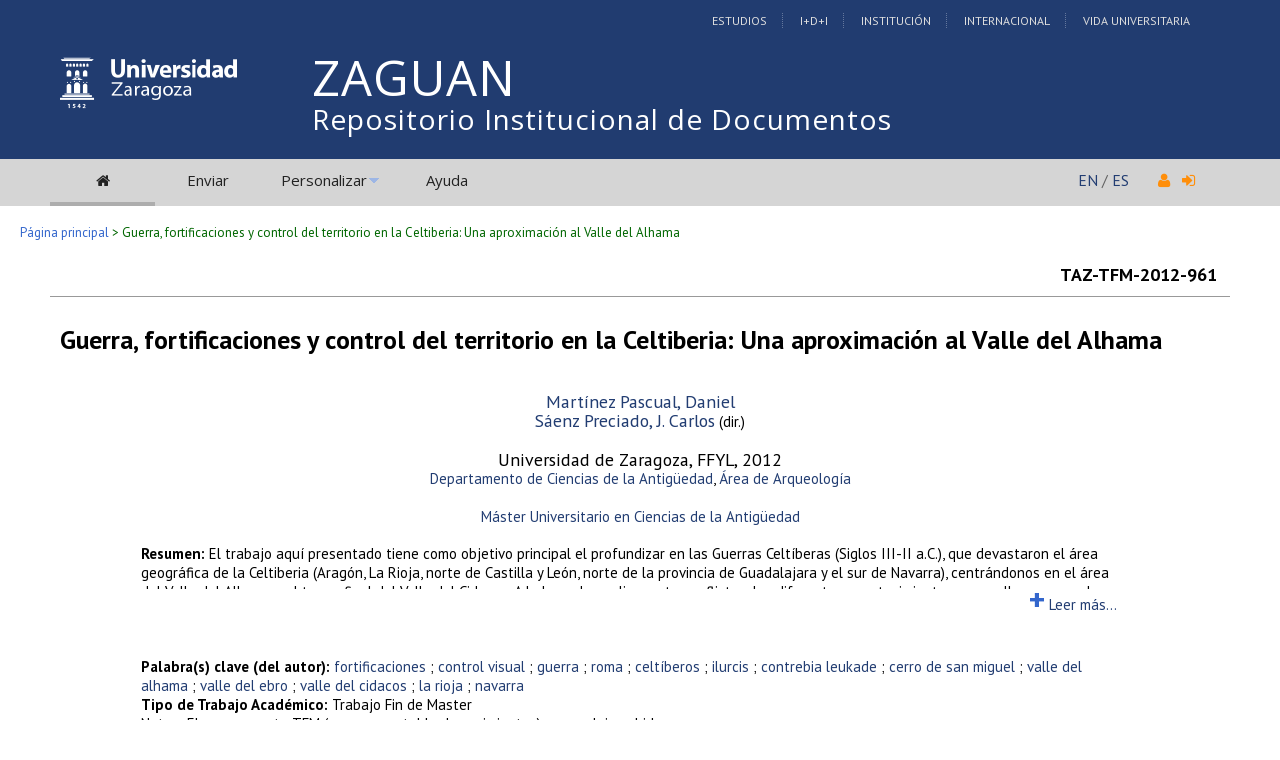

--- FILE ---
content_type: text/html; charset=UTF-8
request_url: https://zaguan.unizar.es/record/9297
body_size: 31128
content:
<!DOCTYPE html PUBLIC "-//W3C//DTD XHTML 1.0 Transitional//EN"
"http://www.w3.org/TR/xhtml1/DTD/xhtml1-transitional.dtd">
<html xmlns="http://www.w3.org/1999/xhtml" xmlns:og="http://opengraphprotocol.org/schema/" lang="es" xml:lang="es">
<head>
 <meta http-equiv="Content-Type" content="text/html; charset=utf-8" />
 <meta http-equiv="Content-Language" content="es" />
 <title>Guerra, fortificaciones y control del territorio en la Celtiberia: Una aproximación al Valle del Alhama - Repositorio Institucional de Documentos</title>
 
 <link rev="made" href="mailto:deposita@unizar.es" />
 <link rel="shortcut icon" href="/img/favicon.ico"/>
 <link rel="stylesheet" href="/img/invenio.css" type="text/css" />
 <!--[if lt IE 8]>
    <link rel="stylesheet" type="text/css" href="/img/invenio-ie7.css" />
 <![endif]-->
 <!--[if gt IE 8]>
    <style type="text/css">div.restrictedflag {filter:none;}</style>
 <![endif]-->
   <link rel="canonical" href="https://zaguan.unizar.es/record/9297" />
  <link rel="alternate" hreflang="fr" href="https://zaguan.unizar.es/record/9297?ln=fr" />
  <link rel="alternate" hreflang="en" href="https://zaguan.unizar.es/record/9297?ln=en" />
  <link rel="alternate" hreflang="es" href="https://zaguan.unizar.es/record/9297?ln=es" />

 <link rel="alternate" type="application/rss+xml" title="Repositorio Institucional de Documentos RSS" href="/rss?ln=es" />
 <link rel="search" type="application/opensearchdescription+xml" href="https://zaguan.unizar.es/opensearchdescription" title="Repositorio Institucional de Documentos" />
 <link rel="unapi-server" type="application/xml" title="unAPI" href="https://zaguan.unizar.es/unapi" />
 
 <meta name="description" content="El trabajo aquí presentado tiene como objetivo principal el profundizar en las Guerras Celtíberas (Siglos III-II a.C.), que devastaron el área geográfica de la Celtiberia (Aragón, La Rioja, norte de Castilla y León, norte de la provincia de Guadalajara y el sur de Navarra), centrándonos en el área del Valle del Alhama y el tramo final del Valle del Cidacos. 	A la hora de explicar este conflicto y los diferentes acontecimientos que se llevaron a cabo se ha recurrido tradicionalmente a los antiguos clichés patrióticos de mitad de los siglos XIX (con la construcción del Estado Español moderno) y XX (con la posguerra y la ensalzacíón de los valores tradicionales y patrióticos Viriato, Numancia, la lucha contra el invasor, etc.) 	Hoy en día, esta visión simplista y sentimental se ha dejado de lado, sobre todo gracias al estudio de las fuentes clásicas (Tito Livio, Polibio, Apiano, etc.) y de las evidencias arqueológicas (Numancia, Contrebia Leukade, Ilurcis, Segeda, etc.) De todos modos, sigue habiendo bastantes claroscuros dentro de esta época, debido a los problemas documentales que nos aportan las fuentes clásicas (visión de la guerra partidista a favor de Roma, exclusión de detalles o hechos que son fundamentales para entender mejor el conflicto, etc.) y la carencia de un número adecuado de prospección y excavaciones arqueológicas a lo largo de toda la Celtibería. Debido a esta serie de factores, no se ha conseguido explicar de forma adecuada el por qué un territorio geográficamente pequeño y sobre todo, atomizado políticamente, pudo aguantar durante casi un siglo los esfuerzos de la expansiva República Romana por conquistar esta área e incluir a sus habitantes dentro de su emergente Imperio. Este hecho es aun más impactante si consideramos que a la par que se llevan a cabo esta serie de guerras y conflictos, la Ciudad Eterna se está expandiendo por todo el Mediterráneo, conquistando a culturas, reinos y estados mucho más avanzados tanto militar, económica y políticamente que la celtiberia, como lo son el Reino Macedónico de Grecia, Cartago, Numidia, etc. ¿Por qué Roma conquista en menos de un siglo todos estos reinos y territorios, pero a la vez sigue teniendo constantes problemas y dificultades para anexionarse esta región de Iberia? Para responder a esta pregunta, voy a analizar las fuentes clásicas y arqueológicas con el objetivo de comprender lo sucedido durante esas guerras y el por qué se prolongan tanto tiempo en su conclusíon. 	Uno de los factores que debió de influir mucho en el éxito de estas pequeñas ciudades-estado en aguantar al invasor romano fue el control del territorio que ejercieron estas ciudades sobre su área de influencia, usando los poblados fortificados y pequeños asentamientos como puntos de control del terreno con el objetivo de prever la llegada del enemigo, observar sus movimientos y poder atacarle en el momento oportuno, maximizando los escasos recursos militares de estas ciudades frente a toda una potencia militar y económica como lo es Roma. 	Por ello, creemos que es conveniente llevar a cabo un estudio territorial de toda la Celtiberia con el objetivo de corroborar la existencia de este sistema de vigilancia. La existencia de un sistema de control visual del territorio ya está comprobada dentro de la cultura Ibérica y en las zonas de frontera entre las culturas ibéricas y celtíberas (Bajo Aragón, Teruel, etc.) o en algunas áreas como el Alto valle del Cidacos. Ateniéndonos a nuestras limitaciones geográficas y de disponibilidad de tiempo, vamos a centrarnos en el Valle del Alhama, y principalmente, en su desembocadura en el río Ebro, siendo las ciudade celtíberas de Ilurcis (Alfaro, La Rioja) El Cerro de San Miguel (Arnedo, La Rioja) y Contrebia Leukade (Aguilar del Río Alhama, La Rioja) unos de los puntos de atención más importantes de este estudio. Metodología: Lectura y revisión de las fuentes clásicas sobre las Guerras Celtíberas (III-II a.C.). Análisis de la sociedad, cultura y economía de los celtíberos y su influencia en la guerra. Estudio y búsqueda de paralelos de los restos arqueológicos de las fortificaciones celtíberas e íberas. Estudio territorial y del control visual en el Valle del Alhama, su desembocadura en el rió Ebro y en las áreas colindantes. Objetivos: Explicar y conocer de una forma más cercana a la realidad cómo fueron estos conflictos militares. Constatar la existencia de una red de control visual del territorio, organizada por los oppida o ciudades-estado celtíberas. Comprender mejor la organización territorial del Valle del Alhama sus proximidades. Crear una base de datos que permita a los investigadores acotar áreas de prospección con el objetivo de encontrar nuevos yacimientos y asentamientos celtíberos.
Martínez Pascual, Daniel; Sáenz Preciado, J. Carlos" />
 <meta name="keywords" content="fortificaciones, control visual, guerra, roma, celtíberos, ilurcis, contrebia leukade, cerro de san miguel, valle del alhama, valle del ebro, valle del cidacos, la rioja, navarra" />
 <script type="text/javascript" src="/js/jquery.min.js"></script>
 <script type="text/javascript" src="/js/unizar.js"></script>
 <link href="https://fonts.googleapis.com/css?family=PT+Sans:400,400i,700,700i&display=swap" rel="stylesheet">
 
 
<!-- GoogleScholar -->



<meta content="Universidad de Zaragoza" name="citation_publisher" />








<meta content="2012" name="citation_publication_date" />
<meta name="citation_online_date" content="2014/11/27">

<meta content="TAZ-TFM-2012-961" name="citation_technical_report_number" />





<meta name="citation_pdf_url" content="https://zaguan.unizar.es/record/9297/files/TAZ-TFM-2012-961.pdf" />

<!-- OpenGraph -->








<!-- Twitter Card -->



<!-- UNIZAR GOOGLE ANALYTICS tracking code -->
<script>
  (function(i,s,o,g,r,a,m){i['GoogleAnalyticsObject']=r;i[r]=i[r]||function(){
  (i[r].q=i[r].q||[]).push(arguments)},i[r].l=1*new Date();a=s.createElement(o),
  m=s.getElementsByTagName(o)[0];a.async=1;a.src=g;m.parentNode.insertBefore(a,m)
  })(window,document,'script','//www.google-analytics.com/analytics.js','ga');

  ga('create', 'UA-6988718-1', 'auto');
  ga('send', 'pageview');

</script>
<!-- /UNIZAR google analytics -->

<!-- Matomo ANTIGUO -->
<!--
<script type="text/javascript">
  var _paq = window._paq || [];
  /* tracker methods like "setCustomDimension" should be called before "trackPageView" */
  _paq.push(["setDocumentTitle", document.domain + "/" + document.title]);
  _paq.push(["setCookieDomain", "*.zaguan.unizar.es"]);
  _paq.push(['trackPageView']);
  _paq.push(['enableLinkTracking']);
  (function() {
    var u="//webstats.unizar.es/";
    _paq.push(['setTrackerUrl', u+'matomo.php']);
    _paq.push(['setSiteId', '139']);
    var d=document, g=d.createElement('script'), s=d.getElementsByTagName('script')[0];
    g.type='text/javascript'; g.async=true; g.defer=true; g.src=u+'matomo.js'; s.parentNode.insertBefore(g,s);
  })();
</script>
<noscript><p><img src="//webstats.unizar.es/matomo.php?idsite=139&amp;rec=1" style="border:0;" alt="" /></p></noscript>
-->
<!-- End Matomo Code -->

<!-- Matomo NUEVO -->
<script>
  var _paq = window._paq = window._paq || [];
  /* tracker methods like "setCustomDimension" should be called before "trackPageView" */
  _paq.push(['trackPageView']);
  _paq.push(['enableLinkTracking']);
  (function() {
    var u="//staweb.unizar.es/matomo/";
    _paq.push(['setTrackerUrl', u+'matomo.php']);
    _paq.push(['setSiteId', '139']);
    var d=document, g=d.createElement('script'), s=d.getElementsByTagName('script')[0];
    g.async=true; g.src=u+'matomo.js'; s.parentNode.insertBefore(g,s);
  })();
</script>
<!-- End Matomo Code -->


</head>
<body class="Repositorio32Universidad32de32Zaragoza search">

<!-- UNIZAR -->
<div class="wrapper-header">

<!-- NUEVA CABECERA UNIZAR -->
<div id="cabecera" class="clearfix">
        <div id="header_superior">
         <div class="inner">
          <div class="barra-unizar-top">
            <a href="http://www.unizar.es/estudios" rel="nofollow">Estudios</a>
            <a href="http://www.unizar.es/I_D_i" rel="nofollow">I+D+I</a>
            <a href="http://www.unizar.es/institucion" rel="nofollow">Instituci&oacute;n</a>
            <a href="http://www.unizar.es/internacional" rel="nofollow">Internacional</a>
            <a href="http://www.unizar.es/vida-universitaria" rel="nofollow">Vida Universitaria</a>
          </div>
         </div>
    </div>
    <div id="header_medio">
      <div class="inner">
        <!-- 20150526 cambio PO gabinete imagen UNIZAR -->
        <div id="logos">
           <div id="logo-universidad"><a href="/"><i class="icon-universidad"></i></a></div>
          <div id="logo-iberus"><a href="http://www.campusiberus.es/"><i class="icon-iberus"></i></a></div>
        </div> 

        <div class="nombre-repo">
            <h1><a href="/?ln=es">Repositorio Institucional de Documentos</a></h1>
        </div>
      </div>
    </div>
    <div role="navigation" id="main-navigation-unizar" class="cdsmenu" >
     <div class="inner">
      <div id="main-navigation-unizar-izquierdo">
       <table class="headerbox">
           <tr class="menu">
              <td class="headermoduleboxbodyselected">
                 <a class="headerselected" href="/?ln=es"><i class="fa fa-home fa-1x"></i></a>
              </td>
              <td class="headermoduleboxbodyselected" style="display:none">
                 <a class="headerselected" href="/?ln=es">Buscar</a>
              </td>
              <td class="headermoduleboxbody">
                 <a class="header" href="/submit?ln=es">Enviar</a>
              </td>
              <td class="headermoduleboxbodyblank">
                 &nbsp;
              </td>
              <td class="headermoduleboxbody">
                <div class="hassubmenu">
        <a hreflang="en" class="header" href="https://zaguan.unizar.es/youraccount/display?ln=es">Personalizar</a>
        <ul class="subsubmenu"><li><a href="https://zaguan.unizar.es/youralerts/list?ln=es">Sus alertas</a></li><li><a href="https://zaguan.unizar.es/yourbaskets/display?ln=es">Sus carpetas</a></li><li><a href="https://zaguan.unizar.es/youralerts/display?ln=es">Sus búsquedas</a></li></ul></div>
              </td>
              <td class="headermoduleboxbodyblank">
                &nbsp;
              </td>
              <td class="headermoduleboxbody">
                 <a class="header" href="/help/?ln=es">Ayuda</a>
              </td>
                 <td class="headermoduleboxbodyblank">&nbsp;</td>
              <!--<td class="headermoduleboxbodyblanklast">
                 &nbsp;
              </td>-->
              <!--<td class="unizar-login">
                 <i class="fa fa-user fa-1x"></i>  &nbsp;
                   <a class="userinfo" href="https://zaguan.unizar.es/youraccount/login?ln=es&amp;referer=https%3A//zaguan.unizar.es/record/9297%3F"> <i class="fa fa-sign-in fa-1x"></i> </a>
              </td>-->
           </tr>
      </table>
    </div>
    <div id="main-navigation-unizar-derecho">
      <div class="unizar-idiomas-repo">
         <span class="idioma-en"><a href="/?ln=en">EN</a> / </span>
         <span class="idioma-es"><a href="/?ln=es">ES</a></span>
         <i class="fa fa-user fa-1x"></i>  &nbsp;
                   <a class="userinfo" href="https://zaguan.unizar.es/youraccount/login?ln=es&amp;referer=https%3A//zaguan.unizar.es/record/9297%3F"> <i class="fa fa-sign-in fa-1x"></i> </a>
       </div>
    </div>

    </div><!-- inner-->
  </div><!-- navigation -->
<!-- /NUEVA CABECERA UNIZAR -->

</div><!-- /header-wrapper -->

<table class="navtrailbox">
 <tr>
  <td class="navtrailboxbody">
   <a href="/?ln=es" class="navtrail">Página principal</a> &gt; Guerra, fortificaciones y control del territorio en la Celtiberia: Una aproximación al Valle del Alhama
  </td>
 </tr>
</table>
<!-- end replaced page header -->

</div>

<div class="wrapper"><!-- sacamos el header del wrapper -->
        <div class="pagebody"><div class="pagebodystripemiddle"><abbr class="unapi-id" title="9297"></abbr>
<div style="padding-left:10px;padding-right:10px">
    <table border="0" width="100%">
      <tr>
        <td><small></small></td>
        <td><small><strong></strong></small></td>
        <td align="right"><strong>TAZ-TFM-2012-961</strong></td>
      </tr>
    </table>
    </div><hr/>

<div style="padding-left:10px;padding-right:10px">
    <br /><span style='text-align:center; line-height:30px; margin-bottom:30px;'><big><big> <strong>Guerra, fortificaciones y control del territorio en la Celtiberia: Una aproximación al Valle del Alhama</strong></big></big></span><br /><br />

   <p align="center">
     <a href="https://zaguan.unizar.es/search?f=author&amp;p=Mart%C3%ADnez%20Pascual%2C%20Daniel&amp;ln=es">Martínez Pascual, Daniel</a><br />
     
     <a href="https://zaguan.unizar.es/search?f=author&amp;p=S%C3%A1enz%20Preciado%2C%20J.%20Carlos&amp;ln=es">Sáenz Preciado, J. Carlos</a><small> (dir.)</small><br /><br/>
     
Universidad de Zaragoza,
     FFYL, 
     2012<br />
     <small><a href='https://zaguan.unizar.es/search?sc=1&p=980:TAZ+7102_b:"Ciencias de la Antigüedad"'>Departamento de Ciencias de la Antigüedad</a>, <a href='https://zaguan.unizar.es/search?sc=1&p=980:TAZ+7102_c:"Arqueología"'>Área de Arqueología</a> </small><br /><br />
     <small><a href="https://zaguan.unizar.es/search?sc=1&p=521__a:'Máster+Universitario+en+Ciencias+de+la+Antigüedad'"'>Máster Universitario en Ciencias de la Antigüedad</a></small><br />
</p>

<div style="margin-left: 7%; width: 85%" >
   <div id="div_resumen_txt" style="height:45px; display:block; border:1px; overflow:hidden; "><small><strong>Resumen: </strong>El trabajo aquí presentado tiene como objetivo principal el profundizar en las Guerras Celtíberas (Siglos III-II a.C.), que devastaron el área geográfica de la Celtiberia (Aragón, La Rioja, norte de Castilla y León, norte de la provincia de Guadalajara y el sur de Navarra), centrándonos en el área del Valle del Alhama y el tramo final del Valle del Cidacos. 	A la hora de explicar este conflicto y los diferentes acontecimientos que se llevaron a cabo se ha recurrido tradicionalmente a los antiguos clichés patrióticos de mitad de los siglos XIX (con la construcción del Estado Español moderno) y XX (con la posguerra y la ensalzacíón de los valores tradicionales y patrióticos Viriato, Numancia, la lucha contra el invasor, etc.) 	Hoy en día, esta visión simplista y sentimental se ha dejado de lado, sobre todo gracias al estudio de las fuentes clásicas (Tito Livio, Polibio, Apiano, etc.) y de las evidencias arqueológicas (Numancia, Contrebia Leukade, Ilurcis, Segeda, etc.) De todos modos, sigue habiendo bastantes claroscuros dentro de esta época, debido a los problemas documentales que nos aportan las fuentes clásicas (visión de la guerra partidista a favor de Roma, exclusión de detalles o hechos que son fundamentales para entender mejor el conflicto, etc.) y la carencia de un número adecuado de prospección y excavaciones arqueológicas a lo largo de toda la Celtibería. Debido a esta serie de factores, no se ha conseguido explicar de forma adecuada el por qué un territorio geográficamente pequeño y sobre todo, atomizado políticamente, pudo aguantar durante casi un siglo los esfuerzos de la expansiva República Romana por conquistar esta área e incluir a sus habitantes dentro de su emergente Imperio. Este hecho es aun más impactante si consideramos que a la par que se llevan a cabo esta serie de guerras y conflictos, la Ciudad Eterna se está expandiendo por todo el Mediterráneo, conquistando a culturas, reinos y estados mucho más avanzados tanto militar, económica y políticamente que la celtiberia, como lo son el Reino Macedónico de Grecia, Cartago, Numidia, etc. ¿Por qué Roma conquista en menos de un siglo todos estos reinos y territorios, pero a la vez sigue teniendo constantes problemas y dificultades para anexionarse esta región de Iberia? Para responder a esta pregunta, voy a analizar las fuentes clásicas y arqueológicas con el objetivo de comprender lo sucedido durante esas guerras y el por qué se prolongan tanto tiempo en su conclusíon. 	Uno de los factores que debió de influir mucho en el éxito de estas pequeñas ciudades-estado en aguantar al invasor romano fue el control del territorio que ejercieron estas ciudades sobre su área de influencia, usando los poblados fortificados y pequeños asentamientos como puntos de control del terreno con el objetivo de prever la llegada del enemigo, observar sus movimientos y poder atacarle en el momento oportuno, maximizando los escasos recursos militares de estas ciudades frente a toda una potencia militar y económica como lo es Roma. 	Por ello, creemos que es conveniente llevar a cabo un estudio territorial de toda la Celtiberia con el objetivo de corroborar la existencia de este sistema de vigilancia. La existencia de un sistema de control visual del territorio ya está comprobada dentro de la cultura Ibérica y en las zonas de frontera entre las culturas ibéricas y celtíberas (Bajo Aragón, Teruel, etc.) o en algunas áreas como el Alto valle del Cidacos. Ateniéndonos a nuestras limitaciones geográficas y de disponibilidad de tiempo, vamos a centrarnos en el Valle del Alhama, y principalmente, en su desembocadura en el río Ebro, siendo las ciudade celtíberas de Ilurcis (Alfaro, La Rioja) El Cerro de San Miguel (Arnedo, La Rioja) y Contrebia Leukade (Aguilar del Río Alhama, La Rioja) unos de los puntos de atención más importantes de este estudio. Metodología: Lectura y revisión de las fuentes clásicas sobre las Guerras Celtíberas (III-II a.C.). Análisis de la sociedad, cultura y economía de los celtíberos y su influencia en la guerra. Estudio y búsqueda de paralelos de los restos arqueológicos de las fortificaciones celtíberas e íberas. Estudio territorial y del control visual en el Valle del Alhama, su desembocadura en el rió Ebro y en las áreas colindantes. Objetivos: Explicar y conocer de una forma más cercana a la realidad cómo fueron estos conflictos militares. Constatar la existencia de una red de control visual del territorio, organizada por los oppida o ciudades-estado celtíberas. Comprender mejor la organización territorial del Valle del Alhama sus proximidades. Crear una base de datos que permita a los investigadores acotar áreas de prospección con el objetivo de encontrar nuevos yacimientos y asentamientos celtíberos.</small></small></div>
                <div id="boton_mas" style="display: block; margin-left:90%;width:190px;height:30px;">
                    <a href="#" 
                       onclick="desplegar1('div_resumen_txt','boton_mas','boton_menos')" 
                       style="text-decoration:none;"
                       title="Mostrar resumen completo"><h1 style="display:inline;">+</h1><small> Leer m&aacute;s...</small></a>
                </div>

                <div id="boton_menos" style="display: none; margin-left:90%;">
                    <a href="#" 
                       onclick="plegar1('div_resumen_txt','boton_mas','boton_menos')" 
                       style="text-decoration:none;"
                       title="Contraer resumen"><h1>-</h1></a>
                </div> <br />

   <br /><small><strong>Palabra(s) clave (del autor): </strong><a href="https://zaguan.unizar.es/search?f=keyword&amp;p=fortificaciones&amp;ln=es">fortificaciones</a> ; <a href="https://zaguan.unizar.es/search?f=keyword&amp;p=control%20visual&amp;ln=es">control visual</a> ; <a href="https://zaguan.unizar.es/search?f=keyword&amp;p=guerra&amp;ln=es">guerra</a> ; <a href="https://zaguan.unizar.es/search?f=keyword&amp;p=roma&amp;ln=es">roma</a> ; <a href="https://zaguan.unizar.es/search?f=keyword&amp;p=celt%C3%ADberos&amp;ln=es">celtíberos</a> ; <a href="https://zaguan.unizar.es/search?f=keyword&amp;p=ilurcis&amp;ln=es">ilurcis</a> ; <a href="https://zaguan.unizar.es/search?f=keyword&amp;p=contrebia%20leukade&amp;ln=es">contrebia leukade</a> ; <a href="https://zaguan.unizar.es/search?f=keyword&amp;p=cerro%20de%20san%20miguel&amp;ln=es">cerro de san miguel</a> ; <a href="https://zaguan.unizar.es/search?f=keyword&amp;p=valle%20del%20alhama&amp;ln=es">valle del alhama</a> ; <a href="https://zaguan.unizar.es/search?f=keyword&amp;p=valle%20del%20ebro&amp;ln=es">valle del ebro</a> ; <a href="https://zaguan.unizar.es/search?f=keyword&amp;p=valle%20del%20cidacos&amp;ln=es">valle del cidacos</a> ; <a href="https://zaguan.unizar.es/search?f=keyword&amp;p=la%20rioja&amp;ln=es">la rioja</a> ; <a href="https://zaguan.unizar.es/search?f=keyword&amp;p=navarra&amp;ln=es">navarra</a></small><br />

   
   <!--<small>FFYL, </small><br /><br />-->
   <small><b>Tipo de Trabajo Académico: </b>Trabajo Fin de Master</small><br />

   <small>Notas: El anexo a este TFM (que es una tabla de yacimientos) no me deja subirlo.<br />

   <br />
   <small><a class="tam2" rel="license" href="http://creativecommons.org/licenses/by-nc-sa/3.0/"><img alt="Creative Commons License" src="/img/by-nc-sa-88x31.png" /></a></small>
   <br />
   <br/>

   <br />
   
           <!-- The Javascript to copy to clipboard -->
           <script>
             function copiarAlPortapapeles() {
                var copyText = document.getElementById("recid_input");
                copyText.select();
                copyText.setSelectionRange(0, 999999);
                navigator.clipboard.writeText(copyText.value);
                const noticeElement = document.getElementById("permalink-notice");
                noticeElement.innerHTML = "¡Copiado!"
             }
           </script> 
           <div class="permalink-container">
             <span class="permalink-title" style="font-size:0.9rem; font-weight:bold;">Enlace permanente:</span>
             <input class="permalink-input" 
                    id="recid_input"
                    readonly
                    size="36"
                    style="border-style: none; text-align:center; padding:2px;"
                    type="text" 
                    value="https://zaguan.unizar.es/record/9297">
             <button class="permalink-button" onclick="copiarAlPortapapeles()">Copiar</button>
             <span class="permalink-notice" id="permalink-notice" style="font-size:0.9rem;"> </span>
           </div>
   <br />

   <p style='margin-left: 10px;'><em>El registro pertenece a las siguientes colecciones:</em><br /><a href="/collection/trabajos-academicos-universidad-zaragoza?ln=es" class="navtrail">Trabajos académicos</a> &gt; <a href="/collection/centro?ln=es" class="navtrail">Trabajos Académicos por Centro</a> &gt; <a href="/collection/facultad-de-filosofia-y-letras?ln=es" class="navtrail">Facultad de Filosofía y Letras</a><br /><a href="/collection/trabajos-academicos-universidad-zaragoza?ln=es" class="navtrail">Trabajos académicos</a> &gt; <a href="/collection/trabajos-fin-master?ln=es" class="navtrail">Trabajos fin de máster</a></p>

</div>

</div><br/><br/><div align="right"><div style="padding-bottom:2px;padding-top:30px;"><span class="moreinfo" style="margin-right:10px;">
                        <a href="" class="moreinfo">Volver a la búsqueda</a> </span></div></div>
        <br />
<div class="detailedrecordminipanel">
<div class="top-left"></div><div class="top-right"></div>
                <div class="inside">

        <div id="detailedrecordminipanelfile" style="width:33%;float:left;text-align:center;margin-top:0">
             <div><small class="detailedRecordActions"><br /><a rel="nofollow"  title="application/pdf" href="/record/9297/files/TAZ-TFM-2012-961.pdf"><i class="fa fa-file-pdf-o pdf-unizar"></i> Memoria (spa)</small></a><br /></div>

        </div>
        <div id="detailedrecordminipanelreview" style="width:30%;float:left;text-align:center">
             
<small class="detailedRecordActions">Valore este documento:</small><br /><br />
<div style="margin:auto;width:160px;">
<span style="display:none;">Rate this document:</span>
<div class="star " ><a href="/record/9297/reviews/add?ln=es&amp;action=DISPLAY&amp;score=1">1</a>
<div class="star " ><a href="/record/9297/reviews/add?ln=es&amp;action=DISPLAY&amp;score=2">2</a>
<div class="star " ><a href="/record/9297/reviews/add?ln=es&amp;action=DISPLAY&amp;score=3">3</a>
<div class="star " ><a href="/record/9297/reviews/add?ln=es&amp;action=DISPLAY&amp;score=4">4</a>
<div class="star " ><a href="/record/9297/reviews/add?ln=es&amp;action=DISPLAY&amp;score=5">5</a></div></div></div></div></div>
<div style="clear:both">&nbsp;</div>
</div>
<small>(Sin ninguna reseña)</small>

        </div>

        <div id="detailedrecordminipanelactions" style="width:36%;float:right;text-align:right;">
             <ul class="detailedrecordactions">
        <li><a href="/yourbaskets/add?ln=es&amp;recid=9297">Añadir a una carpeta personal</a></li>
        <li>Exportar como
            <a style="text-decoration:underline;font-weight:normal" href="/record/9297/export/hx?ln=es">BibTeX</a>,
            <a style="text-decoration:underline;font-weight:normal" href="/record/9297/export/hm?ln=es">MARC</a>,
            <a style="text-decoration:underline;font-weight:normal" href="/record/9297/export/xm?ln=es">MARCXML</a>,
            <a style="text-decoration:underline;font-weight:normal" href="/record/9297/export/xd?ln=es">DC</a>,
            <a style="text-decoration:underline;font-weight:normal" href="/record/9297/export/xe?ln=es">EndNote</a>,
<!--            <a style="text-decoration:underline;font-weight:normal" href="/record/9297/export/xe8x?ln=es">EndNote (8-X)</a>,-->
            <a style="text-decoration:underline;font-weight:normal" href="/record/9297/export/xn?ln=es">NLM</a>,
            <a style="text-decoration:underline;font-weight:normal" href="/record/9297/export/xw?ln=es">RefWorks</a></li>
        
        
        
</ul>

        </div>
        <div style="clear:both;margin-bottom: 0;"></div>
        </div>
        <div class="bottom-left"></div><div class="bottom-right"></div>
        </div>
        </div></div><!-- UNIZAR websearch_templates cierro el wrapper--></div> 
<div class="pagefooter">
<div class="inner"> <!-- UNIZAR 20150525 anyado div inner para guillermo -->

<!-- replaced page footer -->
 <div class="pagefooterstripeleft">
  Repositorio Institucional de Documentos&nbsp;::&nbsp;<a class="footer" href="/?ln=es">Buscar</a>&nbsp;::&nbsp;<a class="footer" href="/submit?ln=es">Enviar</a>&nbsp;::&nbsp;<a class="footer" href="https://zaguan.unizar.es/youraccount/display?ln=es">Personalizar</a>&nbsp;::&nbsp;<a class="footer" href="/help/?ln=es">Ayuda</a>
  <br />
<!--
  Powered by <a class="footer" href="http://invenio-software.org/">Invenio</a> v1.2
 <br />
  Mantenido por <a class="footer" href="mailto:deposita@unizar.es">deposita@unizar.es</a>
-->
 <a class="footer" href="https://ayudica.unizar.es">Si necesita soporte, utilice Ayudica</a> 
 <br /> 
 
  <br />
  &copy; <script>document.write(new Date().getFullYear())</script> Biblioteca Universidad de Zaragoza<br />
  &copy; <script>document.write(new Date().getFullYear())</script> Servicio de Inform&aacute;tica y Comunicaciones de la Universidad de Zaragoza
  <br /><a style="color:white;" href="http://www.unizar.es/aviso-legal" target="_blank">Aviso legal</a> | <a style="color:white;" href="http://www.unizar.es/condiciones-generales-de-uso" target="_blank">Condiciones de uso</a> | <a style="color:white;" href="http://www.unizar.es/politica-de-privacidad" target="_blank">Pol&iacute;tica de privacidad</a>   
 </div>
 <div class="pagefooterstriperight">

  <div id="idiomas_repositorio">
    <a style="color:white;" href="https://biblioteca.unizar.es/repositorio-zaguan/politicas-del-repositorio-institucional">Pol&iacute;tica del Repositorio</a>
    <br /><br />
    Este sitio también está disponible en los siguientes idiomas:<br /><a href="/record/9297?ln=en" class="langinfo">English</a> &nbsp;<span class="langinfo">Español</span> &nbsp;<a href="/record/9297?ln=fr" class="langinfo">Français</a>
 </div>

  <!-- pie tipo unizar.es -->
  <div id="datos_uni_footer">
     <!--<div id="direccion_footer">
         <ul>
           <li>Pedro Cerbuna,12</li>
           <li>50009 Zaragoza - Espa&ntilde;a</li>
           <li>Tel: 976 76 10 00</li> 
         </ul>
     </div>-->
     <div id="logo_unizar">
      <a href="http://www.unizar.es" target="_blank" title="Universidad de Zaragoza"><span id="unizar_logo_1">unizar</span><span id="unizar_logo_2">.es</span></a>
     </div>
  </div>
  <!-- /pie tipo unizar.es -->

 </div>

 <!-- terminos legales -->
 <div style="clear:both"></div>
 <div id="menu_footer_inferior">
            <ul>
                <li><a href="http://www.unizar.es/aviso-legal"> Aviso Legal</a></li>
                <li class="centro"><a href="http://www.unizar.es/condiciones-generales-de-uso">Condiciones generales de uso</a></li>
                <li><a href="http://www.unizar.es/politica-de-privacidad">Politica de Privacidad</a></li>
            </ul>
 </div>
 <!-- /terminos legales -->

<!-- /UNIZAR 20150525 cierro div inner -->
</div>

<!-- replaced page footer -->
</div>
</body>
</html>
        

--- FILE ---
content_type: text/css
request_url: https://zaguan.unizar.es/img/academic-icons/academicons.css
body_size: 2123
content:
/*!
 *  Academicons 1.5.0 by James Walsh - https://github.com/jpswalsh
 *  Fonts generated using the IcoMoon app - http://icomoon.io/app
 *  Square icons designed to be used alongside Font Awesome square icons - https://fortawesome.github.io/Font-Awesome/
 *  License - Font: SIL OFL 1.1, CSS: MIT License
 */

@font-face {
	font-family: 'academicons';
	src:url('/img/academic-icons/fonts/academicons.eot?qbqm87');
	src:url('/img/academic-icons/fonts/academicons.eot?#iefixqbqm87') format('embedded-opentype'),
		url('/img/academic-icons/fonts/academicons.ttf?qbqm87') format('truetype'),
		url('/img/academic-icons/fonts/academicons.woff?qbqm87') format('woff'),
		url('/img/academic-icons/fonts/academicons.svg?qbqm87#academicons') format('svg');
	font-weight: normal;
	font-style: normal;
}

.ai {
	display:inline-block;
	font:normal normal normal 14px/1 Academicons;
	font-size:inherit;
	text-rendering:auto;
	-webkit-font-smoothing:antialiased;
	-moz-osx-font-smoothing:grayscale;
}

.ai-google-scholar:before {
	content: "\e600";
}
.ai-google-scholar-square:before {
	content: "\e601";
}
.ai-researchgate:before {
	content: "\e612";
}
.ai-researchgate-square:before {
	content: "\e613";
}
.ai-mendeley:before {
	content: "\e604";
}
.ai-mendeley-square:before {
	content: "\e605";
}
.ai-orcid:before {
	content: "\e606";
}
.ai-orcid-square:before {
	content: "\e607";
}
.ai-impactstory:before {
	content: "\e608";
}
.ai-impactstory-square:before {
	content: "\e609";
}
.ai-academia:before {
	content: "\e60a";
}
.ai-academia-square:before {
	content: "\e60b";
}
.ai-zotero:before {
	content: "\e60c";
}
.ai-zotero-square:before {
	content: "\e60d";
}
.ai-figshare:before {
	content: "\e60e";
}
.ai-figshare-square:before {
	content: "\e60f";
}
.ai-dryad:before {
	content: "\e610";
}
.ai-dryad-square:before {
	content: "\e611";
}
.ai-arxiv:before {
	content: "\e616";
}
.ai-arxiv-square:before {
	content: "\e617";
}
.ai-scirate:before {
	content: "\e614";
}
.ai-scirate-square:before {
	content: "\e615";
}
.ai-researchgate-old:before {
	content: "\e602";
}
.ai-researchgate-old-square:before {
	content: "\e603";
}
